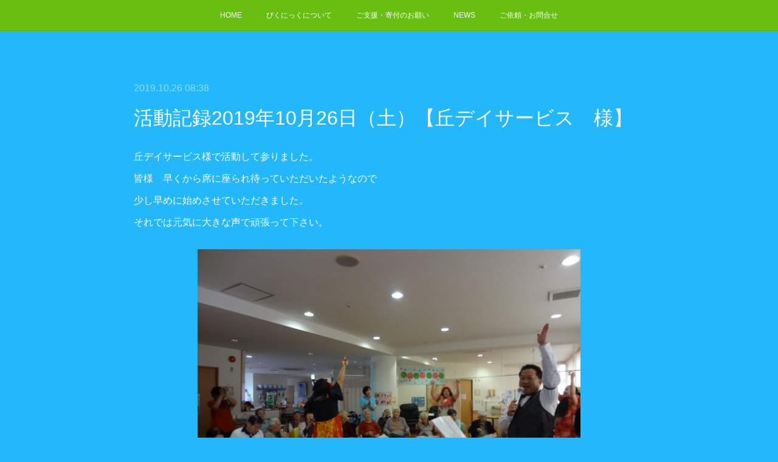

--- FILE ---
content_type: text/html; charset=utf-8
request_url: https://www.npo-picnic.org/posts/7191653
body_size: 9369
content:
<!doctype html>

            <html lang="ja" data-reactroot=""><head><meta charSet="UTF-8"/><meta http-equiv="X-UA-Compatible" content="IE=edge"/><meta name="viewport" content="width=device-width,user-scalable=no,initial-scale=1.0,minimum-scale=1.0,maximum-scale=1.0"/><title data-react-helmet="true">活動記録2019年10月26日（土）【丘デイサービス　様】 | NPO法人ぴくにっく</title><link data-react-helmet="true" rel="canonical" href="https://www.npo-picnic.org/posts/7191653/"/><meta name="description" content="丘デイサービス様で活動して参りました。皆様　早くから席に座られ待っていただいたようなので少し早めに始めさせていただきました。それでは元気に大きな声で頑張って下さい。"/><meta property="fb:app_id" content="522776621188656"/><meta property="og:url" content="https://www.npo-picnic.org/posts/7191653"/><meta property="og:type" content="article"/><meta property="og:title" content="活動記録2019年10月26日（土）【丘デイサービス　様】"/><meta property="og:description" content="丘デイサービス様で活動して参りました。皆様　早くから席に座られ待っていただいたようなので少し早めに始めさせていただきました。それでは元気に大きな声で頑張って下さい。"/><meta property="og:image" content="https://cdn.amebaowndme.com/madrid-prd/madrid-web/images/sites/714445/dde777bb2e46810c17c6cc71bd5fb0ed_7e1cfe5d04ed98cbe16a52b6f4247965.jpg"/><meta property="og:site_name" content="NPO法人ぴくにっく"/><meta property="og:locale" content="ja_JP"/><meta name="twitter:card" content="summary_large_image"/><meta name="twitter:site" content="@amebaownd"/><meta name="twitter:title" content="活動記録2019年10月26日（土）【丘デイサービス　様】 | NPO法人ぴくにっく"/><meta name="twitter:description" content="丘デイサービス様で活動して参りました。皆様　早くから席に座られ待っていただいたようなので少し早めに始めさせていただきました。それでは元気に大きな声で頑張って下さい。"/><meta name="twitter:image" content="https://cdn.amebaowndme.com/madrid-prd/madrid-web/images/sites/714445/dde777bb2e46810c17c6cc71bd5fb0ed_7e1cfe5d04ed98cbe16a52b6f4247965.jpg"/><meta name="twitter:app:id:iphone" content="911640835"/><meta name="twitter:app:url:iphone" content="amebaownd://public/sites/714445/posts/7191653"/><meta name="twitter:app:id:googleplay" content="jp.co.cyberagent.madrid"/><meta name="twitter:app:url:googleplay" content="amebaownd://public/sites/714445/posts/7191653"/><meta name="twitter:app:country" content="US"/><link rel="amphtml" href="https://amp.amebaownd.com/posts/7191653"/><link rel="alternate" type="application/rss+xml" title="NPO法人ぴくにっく" href="https://www.npo-picnic.org/rss.xml"/><link rel="alternate" type="application/atom+xml" title="NPO法人ぴくにっく" href="https://www.npo-picnic.org/atom.xml"/><link rel="sitemap" type="application/xml" title="Sitemap" href="/sitemap.xml"/><link href="https://static.amebaowndme.com/madrid-frontend/css/user.min-a66be375c.css" rel="stylesheet" type="text/css"/><link href="https://static.amebaowndme.com/madrid-frontend/css/noblesse/index.min-a66be375c.css" rel="stylesheet" type="text/css"/><link rel="icon" href="https://static.amebaowndme.com/madrid-frontend/images/app/common/favicon.ico"/><style id="site-colors" charSet="UTF-8">.u-nav-clr {
  color: #ffffff;
}
.u-nav-bdr-clr {
  border-color: #ffffff;
}
.u-nav-bg-clr {
  background-color: #68bf11;
}
.u-nav-bg-bdr-clr {
  border-color: #68bf11;
}
.u-site-clr {
  color: #ffffff;
}
.u-base-bg-clr {
  background-color: #23b8fc;
}
.u-btn-clr {
  color: #14bdfa;
}
.u-btn-clr:hover,
.u-btn-clr--active {
  color: rgba(20,189,250, 0.7);
}
.u-btn-clr--disabled,
.u-btn-clr:disabled {
  color: rgba(20,189,250, 0.5);
}
.u-btn-bdr-clr {
  border-color: #fcf005;
}
.u-btn-bdr-clr:hover,
.u-btn-bdr-clr--active {
  border-color: rgba(252,240,5, 0.7);
}
.u-btn-bdr-clr--disabled,
.u-btn-bdr-clr:disabled {
  border-color: rgba(252,240,5, 0.5);
}
.u-btn-bg-clr {
  background-color: #fcf005;
}
.u-btn-bg-clr:hover,
.u-btn-bg-clr--active {
  background-color: rgba(252,240,5, 0.7);
}
.u-btn-bg-clr--disabled,
.u-btn-bg-clr:disabled {
  background-color: rgba(252,240,5, 0.5);
}
.u-txt-clr {
  color: #ffffff;
}
.u-txt-clr--lv1 {
  color: rgba(255,255,255, 0.7);
}
.u-txt-clr--lv2 {
  color: rgba(255,255,255, 0.5);
}
.u-txt-clr--lv3 {
  color: rgba(255,255,255, 0.3);
}
.u-txt-bg-clr {
  background-color: #ffffff;
}
.u-lnk-clr,
.u-clr-area a {
  color: #ffffff;
}
.u-lnk-clr:visited,
.u-clr-area a:visited {
  color: rgba(255,255,255, 0.7);
}
.u-lnk-clr:hover,
.u-clr-area a:hover {
  color: rgba(255,255,255, 0.5);
}
.u-ttl-blk-clr {
  color: #fce90f;
}
.u-ttl-blk-bdr-clr {
  border-color: #fce90f;
}
.u-ttl-blk-bdr-clr--lv1 {
  border-color: #fefacf;
}
.u-bdr-clr {
  border-color: #fcfdff;
}
.u-acnt-bdr-clr {
  border-color: #77eb2a;
}
.u-acnt-bg-clr {
  background-color: #77eb2a;
}
body {
  background-color: #23b8fc;
}
blockquote {
  color: rgba(255,255,255, 0.7);
  border-left-color: #fcfdff;
};</style><style id="user-css" charSet="UTF-8">/**
 * @media all
 * 全体に適用したいCSSを記述してください。
 */
/*
.btn__item {
  border-radius: 24px;
}
*/

.keyvisual__title {
    text-indent: 100%;
    white-space: nowrap;
    overflow: hidden;
}
.keyvisual__text{
						background-image:-webkit-gradient(top(rgba(0,0,0,0)),to(rgba(0,0,0,0)));
						background-image:linear-gradient(to top,rgba(0,0,0,0) 0,rgba(0,0,0,0) 100%);
} 

/*メニューに表示させない設定*/
li.common-header-nav__item:nth-child(6) {
display: none;
}
li.common-header-nav__item:nth-child(7) {
display: none;
}
li.common-header-nav__item:nth-child(8) {
display: none;
}
li.common-header-nav__item:nth-child(9) {
display: none;
}
li.common-header-nav__item:nth-child(10) {
display: none;
}
li.common-header-nav__item:nth-child(11) {
display: none;
};</style><style media="screen and (max-width: 800px)" id="user-sp-css" charSet="UTF-8">/**
 * @media (max-width: 800px)
 * 画面幅が800px以下のスマートフォン、タブレット用のCSSを記述してください。
 */
/*
.btn__item {
  border-radius: 24px;
}
 */






;</style><script>
              (function(i,s,o,g,r,a,m){i['GoogleAnalyticsObject']=r;i[r]=i[r]||function(){
              (i[r].q=i[r].q||[]).push(arguments)},i[r].l=1*new Date();a=s.createElement(o),
              m=s.getElementsByTagName(o)[0];a.async=1;a.src=g;m.parentNode.insertBefore(a,m)
              })(window,document,'script','//www.google-analytics.com/analytics.js','ga');
            </script></head><body id="mdrd-a66be375c" class="u-txt-clr u-base-bg-clr theme-noblesse plan-premium hide-owndbar "><noscript><iframe src="//www.googletagmanager.com/ns.html?id=GTM-PXK9MM" height="0" width="0" style="display:none;visibility:hidden"></iframe></noscript><script>
            (function(w,d,s,l,i){w[l]=w[l]||[];w[l].push({'gtm.start':
            new Date().getTime(),event:'gtm.js'});var f=d.getElementsByTagName(s)[0],
            j=d.createElement(s),dl=l!='dataLayer'?'&l='+l:'';j.async=true;j.src=
            '//www.googletagmanager.com/gtm.js?id='+i+dl;f.parentNode.insertBefore(j,f);
            })(window,document, 'script', 'dataLayer', 'GTM-PXK9MM');
            </script><div id="content"><div class="page" data-reactroot=""><div class="page__outer"><div class="page__inner u-base-bg-clr"><div role="navigation" class="common-header__outer u-nav-bg-clr"><input type="checkbox" id="header-switch" class="common-header__switch"/><div class="common-header"><div class="common-header__inner js-nav-overflow-criterion"><ul class="common-header__nav common-header-nav"><li class="common-header-nav__item js-nav-item "><a target="" class="u-nav-clr" href="/">HOME</a></li><li class="common-header-nav__item js-nav-item "><a target="" class="u-nav-clr" href="/pages/2929977/profile">ぴくにっくについて</a></li><li class="common-header-nav__item js-nav-item "><a target="" class="u-nav-clr" href="/pages/2929978/page_201603171106">ご支援・寄付のお願い</a></li><li class="common-header-nav__item js-nav-item "><a target="" class="u-nav-clr" href="/pages/2929979/blog">NEWS</a></li><li class="common-header-nav__item js-nav-item "><a target="" class="u-nav-clr" href="/pages/3023170/page_201906281113">ご依頼・お問合せ</a></li><li class="common-header-nav__item js-nav-item "><a target="" class="u-nav-clr" href="/pages/8463494/page_202411071543">高齢ドライバー安全運転教室</a></li><li class="common-header-nav__item js-nav-item "><a target="" class="u-nav-clr" href="/pages/8463497/page_202411071544">高齢者のためのおもしろい脳トレ教室</a></li><li class="common-header-nav__item js-nav-item "><a target="" class="u-nav-clr" href="/pages/8463766/page_202411071643">高齢者のための歌の教室</a></li><li class="common-header-nav__item js-nav-item "><a target="" class="u-nav-clr" href="/pages/8463768/page_202411071643">高齢者学級　寄り合い処での講師</a></li><li class="common-header-nav__item js-nav-item "><a target="" class="u-nav-clr" href="/pages/8463769/page_202411071644">高齢者健康づくり講座の開催</a></li><li class="common-header-nav__item js-nav-item "><a target="" class="u-nav-clr" href="/pages/8463771/page_202411071644">高齢者施設様への歌のボランティア活動</a></li></ul></div><label class="common-header__more u-nav-bdr-clr" for="header-switch"><span class="u-nav-bdr-clr"><span class="u-nav-bdr-clr"><span class="u-nav-bdr-clr"></span></span></span></label></div></div><div class="page__main--outer"><div role="main" class="page__main page__main--blog-detail"><div class="section"><div class="blog-article-outer"><article class="blog-article u-bdr-clr"><div class="blog-article__inner"><div class="blog-article__header"><time class="blog-article__date u-txt-clr u-txt-clr--lv2 u-acnt-bdr-clr u-font" dateTime="2019-10-26T08:38:08Z">2019.10.26 08:38</time></div><div class="blog-article__body blog-body"><div class="blog-article__title blog-title"><h1 class="blog-title__text u-txt-clr">活動記録2019年10月26日（土）【丘デイサービス　様】</h1></div><div class="blog-body__item"><div class="blog-body__text u-txt-clr u-clr-area" data-block-type="text"><p></p><p>丘デイサービス様で活動して参りました。</p><p>皆様　早くから席に座られ待っていただいたようなので</p><p>少し早めに始めさせていただきました。</p><p>それでは元気に大きな声で頑張って下さい。</p><p></p></div></div><div class="blog-body__item"><div class="img img__item--center"><div><img alt=""/></div></div></div><div class="blog-body__item"><div class="quote u-clr-area quote--みんなでうたおう♪　うたのサークル　ぴくにっく　ブログ"><div class="ogp u-bdr-clr"><a target="_blank" class="ogp__action" href="http://blog.canpan.info/picnic/archive/163"><div class="ogp__img"><div><img alt=""/></div></div><div class="ogp__body"><p class="ogp__title u-txt-clr">活動記録2019年10月26日（土）【丘デイサービス　様】</p><div class="ogp__text u-txt-clr u-txt-clr--lv1"><p>丘デイサービス様で活動して参りました。 皆様　早くから席に座られ待っていただいたようなので 少し早めに始めさせていただきました。 それでは元気に大きな声で頑張って下さい。   恥ずかしいですかー？　恥ずかしがらずに頑張ってー！！ </p></div><p class="ogp__site ogp__site--ellipsis u-txt-clr u-txt-clr--lv1">みんなでうたおう♪　うたのサークル　ぴくにっく　ブログ</p></div></a></div></div></div></div><div class="blog-article__footer"><div class="reblog-btn-outer"><div class="reblog-btn-body"><button class="reblog-btn"><span class="reblog-btn__inner"><span class="icon icon--reblog2"></span></span></button></div></div></div></div><div class="complementary-outer complementary-outer--slot2"><div class="complementary complementary--shareButton "><div class="block-type--shareButton"><div class="share share--circle share--circle-5"><button class="share__btn--facebook share__btn share__btn--circle"><span aria-hidden="true" class="icon--facebook icon"></span></button><button class="share__btn--twitter share__btn share__btn--circle"><span aria-hidden="true" class="icon--twitter icon"></span></button><button class="share__btn--hatenabookmark share__btn share__btn--circle"><span aria-hidden="true" class="icon--hatenabookmark icon"></span></button><button class="share__btn--pocket share__btn share__btn--circle"><span aria-hidden="true" class="icon--pocket icon"></span></button><button class="share__btn--googleplus share__btn share__btn--circle"><span aria-hidden="true" class="icon--googleplus icon"></span></button></div></div></div><div class="complementary complementary--siteFollow "><div class="block-type--siteFollow"><div class="site-follow u-bdr-clr"><div class="site-follow__img"><div><img alt=""/></div></div><div class="site-follow__body"><p class="site-follow__title u-txt-clr"><span class="site-follow__title-inner ">NPO法人ぴくにっく</span></p><div class="site-follow__btn-outer"><button class="site-follow__btn site-follow__btn--yet"><div class="site-follow__btn-text"><span aria-hidden="true" class="site-follow__icon icon icon--plus"></span>フォロー</div></button></div></div></div></div></div><div class="complementary complementary--relatedPosts "><div class="block-type--relatedPosts"></div></div><div class="complementary complementary--postPrevNext "><div class="block-type--postPrevNext"><div class="pager pager--type1"><ul class="pager__list"><li class="pager__item pager__item--prev pager__item--bg"><a class="pager__item-inner " style="background-image:url(https://cdn.amebaowndme.com/madrid-prd/madrid-web/images/sites/714445/fd802704804f861a2fa4f61ed8e7a362_248affab123443deafe46c5d575b2e7a.jpg?width=400)" href="/posts/7203337"><time class="pager__date " dateTime="2019-10-28T09:21:07Z">2019.10.28 09:21</time><div><span class="pager__description ">活動記録2019年10月28日（月）【はらデイサービスセンター様】</span></div><span aria-hidden="true" class="pager__icon icon icon--disclosure-l4 "></span></a></li><li class="pager__item pager__item--next pager__item--bg"><a class="pager__item-inner " style="background-image:url(https://cdn.amebaowndme.com/madrid-prd/madrid-web/images/sites/714445/a7f59a9472797ec51a70e935ec260806_7059bb6837e300bea7ebf70aeda77da8.jpg?width=400)" href="/posts/7169400"><time class="pager__date " dateTime="2019-10-22T10:04:50Z">2019.10.22 10:04</time><div><span class="pager__description ">活動記録2019年10月22日（火）即位礼正殿の儀の行われる日【キャメルデイサービスセンター様】</span></div><span aria-hidden="true" class="pager__icon icon icon--disclosure-r4 "></span></a></li></ul></div></div></div></div><div class="blog-article__comment"><div class="comment-list js-comment-list"><div><p class="comment-count u-txt-clr u-txt-clr--lv2"><span>0</span>コメント</p><ul><li class="comment-list__item comment-item js-comment-form"><div class="comment-item__body"><form class="comment-item__form u-bdr-clr "><div class="comment-item__form-head"><textarea type="text" id="post-comment" maxLength="1100" placeholder="コメントする..." class="comment-item__input"></textarea></div><div class="comment-item__form-foot"><p class="comment-item__count-outer"><span class="comment-item__count ">1000</span> / 1000</p><button type="submit" disabled="" class="comment-item__submit">投稿</button></div></form></div></li></ul></div></div></div><div class="pswp" tabindex="-1" role="dialog" aria-hidden="true"><div class="pswp__bg"></div><div class="pswp__scroll-wrap"><div class="pswp__container"><div class="pswp__item"></div><div class="pswp__item"></div><div class="pswp__item"></div></div><div class="pswp__ui pswp__ui--hidden"><div class="pswp__top-bar"><div class="pswp__counter"></div><button class="pswp__button pswp__button--close" title="Close (Esc)"></button><button class="pswp__button pswp__button--share" title="Share"></button><button class="pswp__button pswp__button--fs" title="Toggle fullscreen"></button><button class="pswp__button pswp__button--zoom" title="Zoom in/out"></button><div class="pswp__preloader"><div class="pswp__preloader__icn"><div class="pswp__preloader__cut"><div class="pswp__preloader__donut"></div></div></div></div></div><div class="pswp__share-modal pswp__share-modal--hidden pswp__single-tap"><div class="pswp__share-tooltip"></div></div><div class="pswp__button pswp__button--close pswp__close"><span class="pswp__close__item pswp__close"></span><span class="pswp__close__item pswp__close"></span></div><div class="pswp__bottom-bar"><button class="pswp__button pswp__button--arrow--left js-lightbox-arrow" title="Previous (arrow left)"></button><button class="pswp__button pswp__button--arrow--right js-lightbox-arrow" title="Next (arrow right)"></button></div><div class=""><div class="pswp__caption"><div class="pswp__caption"></div><div class="pswp__caption__link"><a class="js-link"></a></div></div></div></div></div></div></article></div></div></div></div><footer role="contentinfo" class="page__footer footer" style="opacity:1 !important;visibility:visible !important;text-indent:0 !important;overflow:visible !important;position:static !important"><div class="footer__inner u-bdr-clr " style="opacity:1 !important;visibility:visible !important;text-indent:0 !important;overflow:visible !important;display:block !important;transform:none !important"><div class="footer__item u-bdr-clr" style="opacity:1 !important;visibility:visible !important;text-indent:0 !important;overflow:visible !important;display:block !important;transform:none !important"><p class="footer__copyright u-font"><small class="u-txt-clr u-txt-clr--lv2 u-font" style="color:rgba(255,255,255, 0.5) !important">Copyright © <!-- -->2026<!-- --> <!-- -->NPO法人ぴくにっく<!-- -->.</small></p></div></div></footer></div></div><div class="toast"></div></div></div><script charSet="UTF-8">window.mdrdEnv="prd";</script><script charSet="UTF-8">window.INITIAL_STATE={"authenticate":{"authCheckCompleted":false,"isAuthorized":false},"blogPostReblogs":{},"category":{},"currentSite":{"fetching":false,"status":null,"site":{}},"shopCategory":{},"categories":{},"notifications":{},"page":{},"paginationTitle":{},"postArchives":{},"postComments":{"7191653":{"data":[],"pagination":{"total":0,"offset":0,"limit":3,"cursors":{"after":"","before":""}},"fetching":false},"submitting":false,"postStatus":null},"postDetail":{"postDetail-blogPostId:7191653":{"fetching":false,"loaded":true,"meta":{"code":200},"data":{"id":"7191653","userId":"889424","siteId":"714445","status":"publish","title":"活動記録2019年10月26日（土）【丘デイサービス　様】","contents":[{"type":"text","format":"html","value":"\u003Cp\u003E\u003Cp\u003E丘デイサービス様で活動して参りました。\u003C\u002Fp\u003E\u003Cp\u003E皆様　早くから席に座られ待っていただいたようなので\u003C\u002Fp\u003E\u003Cp\u003E少し早めに始めさせていただきました。\u003C\u002Fp\u003E\u003Cp\u003Eそれでは元気に大きな声で頑張って下さい。\u003C\u002Fp\u003E\u003Cp\u003E\u003C\u002Fp\u003E"},{"type":"image","fit":true,"scale":0.75,"align":"center","url":"https:\u002F\u002Fcdn.amebaowndme.com\u002Fmadrid-prd\u002Fmadrid-web\u002Fimages\u002Fsites\u002F714445\u002Fdde777bb2e46810c17c6cc71bd5fb0ed_7e1cfe5d04ed98cbe16a52b6f4247965.jpg","link":"","width":640,"height":480,"target":"_self","lightboxIndex":0},{"type":"quote","provider":"","url":"http:\u002F\u002Fblog.canpan.info\u002Fpicnic\u002Farchive\u002F163","json":{"thumbnail":"http:\u002F\u002Fblog.canpan.info\u002Fpicnic\u002Fimg\u002F10.26-1.JPG","provider":"みんなでうたおう♪　うたのサークル　ぴくにっく　ブログ","url":"http:\u002F\u002Fblog.canpan.info\u002Fpicnic\u002Farchive\u002F163","title":"活動記録2019年10月26日（土）【丘デイサービス　様】","description":"丘デイサービス様で活動して参りました。 皆様　早くから席に座られ待っていただいたようなので 少し早めに始めさせていただきました。 それでは元気に大きな声で頑張って下さい。   恥ずかしいですかー？　恥ずかしがらずに頑張ってー！！ "},"html":""}],"urlPath":"","publishedUrl":"https:\u002F\u002Fwww.npo-picnic.org\u002Fposts\u002F7191653","ogpDescription":"","ogpImageUrl":"","contentFiltered":"","viewCount":0,"commentCount":0,"reblogCount":0,"prevBlogPost":{"id":"7203337","title":"活動記録2019年10月28日（月）【はらデイサービスセンター様】","summary":"はらデイサービス様にて活動して参りました。平日故、本日参加メンバー3名しか揃いませんでしたが、体重の総重量では、普通の方の5名分御座いますので何卒ご了承くださいませ！？（笑）それでは、元気に参りましょう！!","imageUrl":"https:\u002F\u002Fcdn.amebaowndme.com\u002Fmadrid-prd\u002Fmadrid-web\u002Fimages\u002Fsites\u002F714445\u002Ffd802704804f861a2fa4f61ed8e7a362_248affab123443deafe46c5d575b2e7a.jpg","publishedAt":"2019-10-28T09:21:07Z"},"nextBlogPost":{"id":"7169400","title":"活動記録2019年10月22日（火）即位礼正殿の儀の行われる日【キャメルデイサービスセンター様】","summary":"キャメルデイサービスセンター様で活動して参りました。昼食後の体操を終え、若干早めの13：10にスタートしました。元気な方ばかりで、1曲目から大合唱となりましたよ。。","imageUrl":"https:\u002F\u002Fcdn.amebaowndme.com\u002Fmadrid-prd\u002Fmadrid-web\u002Fimages\u002Fsites\u002F714445\u002Fa7f59a9472797ec51a70e935ec260806_7059bb6837e300bea7ebf70aeda77da8.jpg","publishedAt":"2019-10-22T10:04:50Z"},"rebloggedPost":false,"blogCategories":[],"user":{"id":"889424","nickname":"ぴくにっく","description":"","official":false,"photoUrl":"https:\u002F\u002Fprofile-api.ameba.jp\u002Fv2\u002Fas\u002Fjfc42e2aa2f32d4dacc68f980a8a6a50fc7a32dd\u002FprofileImage?cat=300","followingCount":1,"createdAt":"2019-05-29T04:20:47Z","updatedAt":"2026-01-12T07:06:00Z"},"updateUser":{"id":"889424","nickname":"ぴくにっく","description":"","official":false,"photoUrl":"https:\u002F\u002Fprofile-api.ameba.jp\u002Fv2\u002Fas\u002Fjfc42e2aa2f32d4dacc68f980a8a6a50fc7a32dd\u002FprofileImage?cat=300","followingCount":1,"createdAt":"2019-05-29T04:20:47Z","updatedAt":"2026-01-12T07:06:00Z"},"comments":{"pagination":{"total":0,"offset":0,"limit":3,"cursors":{"after":"","before":""}},"data":[]},"publishedAt":"2019-10-26T08:38:08Z","createdAt":"2019-10-26T08:38:10Z","updatedAt":"2019-10-26T08:38:12Z","version":2}}},"postList":{},"shopList":{},"shopItemDetail":{},"pureAd":{},"keywordSearch":{},"proxyFrame":{"loaded":false},"relatedPostList":{},"route":{"route":{"path":"\u002Fposts\u002F:blog_post_id","component":function Connect(props, context) {
        _classCallCheck(this, Connect);

        var _this = _possibleConstructorReturn(this, _Component.call(this, props, context));

        _this.version = version;
        _this.store = props.store || context.store;

        (0, _invariant2["default"])(_this.store, 'Could not find "store" in either the context or ' + ('props of "' + connectDisplayName + '". ') + 'Either wrap the root component in a <Provider>, ' + ('or explicitly pass "store" as a prop to "' + connectDisplayName + '".'));

        var storeState = _this.store.getState();
        _this.state = { storeState: storeState };
        _this.clearCache();
        return _this;
      },"route":{"id":"0","type":"blog_post_detail","idForType":"0","title":"","urlPath":"\u002Fposts\u002F:blog_post_id","isHomePage":false}},"params":{"blog_post_id":"7191653"},"location":{"pathname":"\u002Fposts\u002F7191653","search":"","hash":"","action":"POP","key":"ack1u9","query":{}}},"siteConfig":{"tagline":"","title":"NPO法人ぴくにっく","copyright":"","iconUrl":"https:\u002F\u002Fstatic.amebaowndme.com\u002Fmadrid-static\u002Fplaceholder\u002Fsite-icons\u002Fn.png","logoUrl":"https:\u002F\u002Fcdn.amebaowndme.com\u002Fmadrid-prd\u002Fmadrid-web\u002Fimages\u002Fsites\u002F714445\u002F86c7b3e85f350ae043ea13cfda193d89_d60f58937782c5f90cff176d7cd265e8.png","coverImageUrl":"https:\u002F\u002Fcdn.amebaowndme.com\u002Fmadrid-prd\u002Fmadrid-web\u002Fimages\u002Fsites\u002F714445\u002Ff3f4e7605e8be80a95410045190047b3_293d68d13f272d974a44db1e46c9fda2.jpg","homePageId":"2929976","siteId":"714445","siteCategoryIds":[147,312],"themeId":"3","theme":"noblesse","shopId":"","openedShop":false,"shop":{"law":{"userType":"","corporateName":"","firstName":"","lastName":"","zipCode":"","prefecture":"","address":"","telNo":"","aboutContact":"","aboutPrice":"","aboutPay":"","aboutService":"","aboutReturn":""},"privacyPolicy":{"operator":"","contact":"","collectAndUse":"","restrictionToThirdParties":"","supervision":"","disclosure":"","cookie":""}},"user":{"id":"889424","nickname":"ぴくにっく","photoUrl":"","createdAt":"2019-05-29T04:20:47Z","updatedAt":"2026-01-12T07:06:00Z"},"commentApproval":"accept","plan":{"id":"6","name":"premium-annual","ownd_header":true,"powered_by":true,"pure_ads":true},"verifiedType":"general","navigations":[{"title":"HOME","urlPath":".\u002F","target":"_self","pageId":"2929976"},{"title":"ぴくにっくについて","urlPath":".\u002Fpages\u002F2929977\u002Fprofile","target":"_self","pageId":"2929977"},{"title":"ご支援・寄付のお願い","urlPath":".\u002Fpages\u002F2929978\u002Fpage_201603171106","target":"_self","pageId":"2929978"},{"title":"NEWS","urlPath":".\u002Fpages\u002F2929979\u002Fblog","target":"_self","pageId":"2929979"},{"title":"ご依頼・お問合せ","urlPath":".\u002Fpages\u002F3023170\u002Fpage_201906281113","target":"_self","pageId":"3023170"},{"title":"高齢ドライバー安全運転教室","urlPath":".\u002Fpages\u002F8463494\u002Fpage_202411071543","target":"_self","pageId":"8463494"},{"title":"高齢者のためのおもしろい脳トレ教室","urlPath":".\u002Fpages\u002F8463497\u002Fpage_202411071544","target":"_self","pageId":"8463497"},{"title":"高齢者のための歌の教室","urlPath":".\u002Fpages\u002F8463766\u002Fpage_202411071643","target":"_self","pageId":"8463766"},{"title":"高齢者学級　寄り合い処での講師","urlPath":".\u002Fpages\u002F8463768\u002Fpage_202411071643","target":"_self","pageId":"8463768"},{"title":"高齢者健康づくり講座の開催","urlPath":".\u002Fpages\u002F8463769\u002Fpage_202411071644","target":"_self","pageId":"8463769"},{"title":"高齢者施設様への歌のボランティア活動","urlPath":".\u002Fpages\u002F8463771\u002Fpage_202411071644","target":"_self","pageId":"8463771"}],"routings":[{"id":"0","type":"blog","idForType":"0","title":"","urlPath":"\u002Fposts\u002Fpage\u002F:page_num","isHomePage":false},{"id":"0","type":"blog_post_archive","idForType":"0","title":"","urlPath":"\u002Fposts\u002Farchives\u002F:yyyy\u002F:mm","isHomePage":false},{"id":"0","type":"blog_post_archive","idForType":"0","title":"","urlPath":"\u002Fposts\u002Farchives\u002F:yyyy\u002F:mm\u002Fpage\u002F:page_num","isHomePage":false},{"id":"0","type":"blog_post_category","idForType":"0","title":"","urlPath":"\u002Fposts\u002Fcategories\u002F:category_id","isHomePage":false},{"id":"0","type":"blog_post_category","idForType":"0","title":"","urlPath":"\u002Fposts\u002Fcategories\u002F:category_id\u002Fpage\u002F:page_num","isHomePage":false},{"id":"0","type":"author","idForType":"0","title":"","urlPath":"\u002Fauthors\u002F:user_id","isHomePage":false},{"id":"0","type":"author","idForType":"0","title":"","urlPath":"\u002Fauthors\u002F:user_id\u002Fpage\u002F:page_num","isHomePage":false},{"id":"0","type":"blog_post_category","idForType":"0","title":"","urlPath":"\u002Fposts\u002Fcategory\u002F:category_id","isHomePage":false},{"id":"0","type":"blog_post_category","idForType":"0","title":"","urlPath":"\u002Fposts\u002Fcategory\u002F:category_id\u002Fpage\u002F:page_num","isHomePage":false},{"id":"0","type":"blog_post_detail","idForType":"0","title":"","urlPath":"\u002Fposts\u002F:blog_post_id","isHomePage":false},{"id":"0","type":"keywordSearch","idForType":"0","title":"","urlPath":"\u002Fsearch\u002Fq\u002F:query","isHomePage":false},{"id":"0","type":"keywordSearch","idForType":"0","title":"","urlPath":"\u002Fsearch\u002Fq\u002F:query\u002Fpage\u002F:page_num","isHomePage":false},{"id":"8463776","type":"static","idForType":"0","title":"ページ","urlPath":"\u002Fpages\u002F8463776\u002F","isHomePage":false},{"id":"8463776","type":"static","idForType":"0","title":"ページ","urlPath":"\u002Fpages\u002F8463776\u002F:url_path","isHomePage":false},{"id":"8463771","type":"static","idForType":"0","title":"高齢者施設様への歌のボランティア活動","urlPath":"\u002Fpages\u002F8463771\u002F","isHomePage":false},{"id":"8463771","type":"static","idForType":"0","title":"高齢者施設様への歌のボランティア活動","urlPath":"\u002Fpages\u002F8463771\u002F:url_path","isHomePage":false},{"id":"8463769","type":"static","idForType":"0","title":"高齢者健康づくり講座の開催","urlPath":"\u002Fpages\u002F8463769\u002F","isHomePage":false},{"id":"8463769","type":"static","idForType":"0","title":"高齢者健康づくり講座の開催","urlPath":"\u002Fpages\u002F8463769\u002F:url_path","isHomePage":false},{"id":"8463768","type":"static","idForType":"0","title":"高齢者学級　寄り合い処での講師","urlPath":"\u002Fpages\u002F8463768\u002F","isHomePage":false},{"id":"8463768","type":"static","idForType":"0","title":"高齢者学級　寄り合い処での講師","urlPath":"\u002Fpages\u002F8463768\u002F:url_path","isHomePage":false},{"id":"8463766","type":"static","idForType":"0","title":"高齢者のための歌の教室","urlPath":"\u002Fpages\u002F8463766\u002F","isHomePage":false},{"id":"8463766","type":"static","idForType":"0","title":"高齢者のための歌の教室","urlPath":"\u002Fpages\u002F8463766\u002F:url_path","isHomePage":false},{"id":"8463497","type":"static","idForType":"0","title":"高齢者のためのおもしろい脳トレ教室","urlPath":"\u002Fpages\u002F8463497\u002F","isHomePage":false},{"id":"8463497","type":"static","idForType":"0","title":"高齢者のためのおもしろい脳トレ教室","urlPath":"\u002Fpages\u002F8463497\u002F:url_path","isHomePage":false},{"id":"8463494","type":"static","idForType":"0","title":"高齢ドライバー安全運転教室","urlPath":"\u002Fpages\u002F8463494\u002F","isHomePage":false},{"id":"8463494","type":"static","idForType":"0","title":"高齢ドライバー安全運転教室","urlPath":"\u002Fpages\u002F8463494\u002F:url_path","isHomePage":false},{"id":"3023170","type":"static","idForType":"0","title":"ご依頼・お問合せ","urlPath":"\u002Fpages\u002F3023170\u002F","isHomePage":false},{"id":"3023170","type":"static","idForType":"0","title":"ご依頼・お問合せ","urlPath":"\u002Fpages\u002F3023170\u002F:url_path","isHomePage":false},{"id":"2929980","type":"blog","idForType":"0","title":"BLOG","urlPath":"\u002Fpages\u002F2929980\u002F","isHomePage":false},{"id":"2929980","type":"blog","idForType":"0","title":"BLOG","urlPath":"\u002Fpages\u002F2929980\u002F:url_path","isHomePage":false},{"id":"2929979","type":"blog","idForType":"0","title":"NEWS","urlPath":"\u002Fpages\u002F2929979\u002F","isHomePage":false},{"id":"2929979","type":"blog","idForType":"0","title":"NEWS","urlPath":"\u002Fpages\u002F2929979\u002F:url_path","isHomePage":false},{"id":"2929978","type":"static","idForType":"0","title":"ご支援・寄付のお願い","urlPath":"\u002Fpages\u002F2929978\u002F","isHomePage":false},{"id":"2929978","type":"static","idForType":"0","title":"ご支援・寄付のお願い","urlPath":"\u002Fpages\u002F2929978\u002F:url_path","isHomePage":false},{"id":"2929977","type":"static","idForType":"0","title":"ぴくにっくについて","urlPath":"\u002Fpages\u002F2929977\u002F","isHomePage":false},{"id":"2929977","type":"static","idForType":"0","title":"ぴくにっくについて","urlPath":"\u002Fpages\u002F2929977\u002F:url_path","isHomePage":false},{"id":"2929976","type":"static","idForType":"0","title":"HOME","urlPath":"\u002Fpages\u002F2929976\u002F","isHomePage":true},{"id":"2929976","type":"static","idForType":"0","title":"HOME","urlPath":"\u002Fpages\u002F2929976\u002F:url_path","isHomePage":true},{"id":"2929976","type":"static","idForType":"0","title":"HOME","urlPath":"\u002F","isHomePage":true}],"siteColors":{"navigationBackground":"#68bf11","navigationText":"#ffffff","siteTitleText":"#ffffff","background":"#23b8fc","buttonBackground":"#fcf005","buttonText":"#14bdfa","text":"#ffffff","link":"#ffffff","titleBlock":"#fce90f","border":"#fcfdff","accent":"#77eb2a"},"wovnioAttribute":"","useAuthorBlock":false,"twitterHashtags":"","createdAt":"2019-05-29T04:21:24Z","seoTitle":"NPO法人ぴくにっく","isPreview":false,"siteCategory":[{"id":"147","label":"お店"},{"id":"312","label":"習い事・教室"}],"previewPost":null,"previewShopItem":null,"hasAmebaIdConnection":false,"serverTime":"2026-01-22T05:09:49Z","complementaries":{"2":{"contents":{"layout":{"rows":[{"columns":[{"blocks":[{"type":"shareButton","design":"circle","providers":["facebook","twitter","hatenabookmark","pocket","googleplus"]},{"type":"siteFollow","description":""},{"type":"relatedPosts","layoutType":"listl","showHeading":true,"heading":"関連記事","limit":3},{"type":"postPrevNext","showImage":true}]}]}]}},"created_at":"2019-05-29T04:21:24Z","updated_at":"2019-05-29T04:21:45Z"},"11":{"contents":{"layout":{"rows":[{"columns":[{"blocks":[{"type":"siteFollow","description":""},{"type":"post","mode":"summary","title":"記事一覧","buttonTitle":"","limit":5,"layoutType":"sidebarm","categoryIds":"","showTitle":true,"showButton":true,"sortType":"recent"},{"type":"postsCategory","heading":"カテゴリ","showHeading":true,"showCount":true,"design":"tagcloud"},{"type":"postsArchive","heading":"アーカイブ","showHeading":true,"design":"accordion"},{"type":"keywordSearch","heading":"","showHeading":false}]}]}]}},"created_at":"2019-05-29T04:21:24Z","updated_at":"2019-05-29T04:21:45Z"}},"siteColorsCss":".u-nav-clr {\n  color: #ffffff;\n}\n.u-nav-bdr-clr {\n  border-color: #ffffff;\n}\n.u-nav-bg-clr {\n  background-color: #68bf11;\n}\n.u-nav-bg-bdr-clr {\n  border-color: #68bf11;\n}\n.u-site-clr {\n  color: #ffffff;\n}\n.u-base-bg-clr {\n  background-color: #23b8fc;\n}\n.u-btn-clr {\n  color: #14bdfa;\n}\n.u-btn-clr:hover,\n.u-btn-clr--active {\n  color: rgba(20,189,250, 0.7);\n}\n.u-btn-clr--disabled,\n.u-btn-clr:disabled {\n  color: rgba(20,189,250, 0.5);\n}\n.u-btn-bdr-clr {\n  border-color: #fcf005;\n}\n.u-btn-bdr-clr:hover,\n.u-btn-bdr-clr--active {\n  border-color: rgba(252,240,5, 0.7);\n}\n.u-btn-bdr-clr--disabled,\n.u-btn-bdr-clr:disabled {\n  border-color: rgba(252,240,5, 0.5);\n}\n.u-btn-bg-clr {\n  background-color: #fcf005;\n}\n.u-btn-bg-clr:hover,\n.u-btn-bg-clr--active {\n  background-color: rgba(252,240,5, 0.7);\n}\n.u-btn-bg-clr--disabled,\n.u-btn-bg-clr:disabled {\n  background-color: rgba(252,240,5, 0.5);\n}\n.u-txt-clr {\n  color: #ffffff;\n}\n.u-txt-clr--lv1 {\n  color: rgba(255,255,255, 0.7);\n}\n.u-txt-clr--lv2 {\n  color: rgba(255,255,255, 0.5);\n}\n.u-txt-clr--lv3 {\n  color: rgba(255,255,255, 0.3);\n}\n.u-txt-bg-clr {\n  background-color: #ffffff;\n}\n.u-lnk-clr,\n.u-clr-area a {\n  color: #ffffff;\n}\n.u-lnk-clr:visited,\n.u-clr-area a:visited {\n  color: rgba(255,255,255, 0.7);\n}\n.u-lnk-clr:hover,\n.u-clr-area a:hover {\n  color: rgba(255,255,255, 0.5);\n}\n.u-ttl-blk-clr {\n  color: #fce90f;\n}\n.u-ttl-blk-bdr-clr {\n  border-color: #fce90f;\n}\n.u-ttl-blk-bdr-clr--lv1 {\n  border-color: #fefacf;\n}\n.u-bdr-clr {\n  border-color: #fcfdff;\n}\n.u-acnt-bdr-clr {\n  border-color: #77eb2a;\n}\n.u-acnt-bg-clr {\n  background-color: #77eb2a;\n}\nbody {\n  background-color: #23b8fc;\n}\nblockquote {\n  color: rgba(255,255,255, 0.7);\n  border-left-color: #fcfdff;\n}","siteFont":{"id":"3","name":"Helvetica"},"siteCss":"\u002F**\n * @media all\n * 全体に適用したいCSSを記述してください。\n *\u002F\n\u002F*\n.btn__item {\n  border-radius: 24px;\n}\n*\u002F\n\n.keyvisual__title {\n    text-indent: 100%;\n    white-space: nowrap;\n    overflow: hidden;\n}\n.keyvisual__text{\n\t\t\t\t\t\tbackground-image:-webkit-gradient(top(rgba(0,0,0,0)),to(rgba(0,0,0,0)));\n\t\t\t\t\t\tbackground-image:linear-gradient(to top,rgba(0,0,0,0) 0,rgba(0,0,0,0) 100%);\n} \n\n\u002F*メニューに表示させない設定*\u002F\nli.common-header-nav__item:nth-child(6) {\ndisplay: none;\n}\nli.common-header-nav__item:nth-child(7) {\ndisplay: none;\n}\nli.common-header-nav__item:nth-child(8) {\ndisplay: none;\n}\nli.common-header-nav__item:nth-child(9) {\ndisplay: none;\n}\nli.common-header-nav__item:nth-child(10) {\ndisplay: none;\n}\nli.common-header-nav__item:nth-child(11) {\ndisplay: none;\n}","siteSpCss":"\u002F**\n * @media (max-width: 800px)\n * 画面幅が800px以下のスマートフォン、タブレット用のCSSを記述してください。\n *\u002F\n\u002F*\n.btn__item {\n  border-radius: 24px;\n}\n *\u002F\n\n\n\n\n\n\n","meta":{"Title":"活動記録2019年10月26日（土）【丘デイサービス　様】 | NPO法人ぴくにっく","Description":"丘デイサービス様で活動して参りました。皆様　早くから席に座られ待っていただいたようなので少し早めに始めさせていただきました。それでは元気に大きな声で頑張って下さい。","Keywords":"","Noindex":false,"Nofollow":false,"CanonicalUrl":"https:\u002F\u002Fwww.npo-picnic.org\u002Fposts\u002F7191653","AmpHtml":"https:\u002F\u002Famp.amebaownd.com\u002Fposts\u002F7191653","DisabledFragment":false,"OgMeta":{"Type":"article","Title":"活動記録2019年10月26日（土）【丘デイサービス　様】","Description":"丘デイサービス様で活動して参りました。皆様　早くから席に座られ待っていただいたようなので少し早めに始めさせていただきました。それでは元気に大きな声で頑張って下さい。","Image":"https:\u002F\u002Fcdn.amebaowndme.com\u002Fmadrid-prd\u002Fmadrid-web\u002Fimages\u002Fsites\u002F714445\u002Fdde777bb2e46810c17c6cc71bd5fb0ed_7e1cfe5d04ed98cbe16a52b6f4247965.jpg","SiteName":"NPO法人ぴくにっく","Locale":"ja_JP"},"DeepLinkMeta":{"Ios":{"Url":"amebaownd:\u002F\u002Fpublic\u002Fsites\u002F714445\u002Fposts\u002F7191653","AppStoreId":"911640835","AppName":"Ameba Ownd"},"Android":{"Url":"amebaownd:\u002F\u002Fpublic\u002Fsites\u002F714445\u002Fposts\u002F7191653","AppName":"Ameba Ownd","Package":"jp.co.cyberagent.madrid"},"WebUrl":"https:\u002F\u002Fwww.npo-picnic.org\u002Fposts\u002F7191653"},"TwitterCard":{"Type":"summary_large_image","Site":"@amebaownd","Creator":"","Title":"活動記録2019年10月26日（土）【丘デイサービス　様】 | NPO法人ぴくにっく","Description":"丘デイサービス様で活動して参りました。皆様　早くから席に座られ待っていただいたようなので少し早めに始めさせていただきました。それでは元気に大きな声で頑張って下さい。","Image":"https:\u002F\u002Fcdn.amebaowndme.com\u002Fmadrid-prd\u002Fmadrid-web\u002Fimages\u002Fsites\u002F714445\u002Fdde777bb2e46810c17c6cc71bd5fb0ed_7e1cfe5d04ed98cbe16a52b6f4247965.jpg"},"TwitterAppCard":{"CountryCode":"US","IPhoneAppId":"911640835","AndroidAppPackageName":"jp.co.cyberagent.madrid","CustomUrl":"amebaownd:\u002F\u002Fpublic\u002Fsites\u002F714445\u002Fposts\u002F7191653"},"SiteName":"NPO法人ぴくにっく","ImageUrl":"https:\u002F\u002Fcdn.amebaowndme.com\u002Fmadrid-prd\u002Fmadrid-web\u002Fimages\u002Fsites\u002F714445\u002Fdde777bb2e46810c17c6cc71bd5fb0ed_7e1cfe5d04ed98cbe16a52b6f4247965.jpg","FacebookAppId":"522776621188656","InstantArticleId":"","FaviconUrl":"","AppleTouchIconUrl":"","RssItems":[{"title":"NPO法人ぴくにっく","url":"https:\u002F\u002Fwww.npo-picnic.org\u002Frss.xml"}],"AtomItems":[{"title":"NPO法人ぴくにっく","url":"https:\u002F\u002Fwww.npo-picnic.org\u002Fatom.xml"}]},"googleConfig":{"TrackingCode":"","SiteVerificationCode":""},"lanceTrackingUrl":"","FRM_ID_SIGNUP":"c.ownd-sites_r.ownd-sites_714445","landingPageParams":{"domain":"www.npo-picnic.org","protocol":"https","urlPath":"\u002Fposts\u002F7191653"}},"siteFollow":{},"siteServiceTokens":{},"snsFeed":{},"toastMessages":{"messages":[]},"user":{"loaded":false,"me":{}},"userSites":{"fetching":null,"sites":[]},"userSiteCategories":{}};</script><script src="https://static.amebaowndme.com/madrid-metro/js/noblesse-c961039a0e890b88fbda.js" charSet="UTF-8"></script><style charSet="UTF-8">      .u-font {
        font-family: Helvetica, Arial, sans-serif;
      }    </style></body></html>